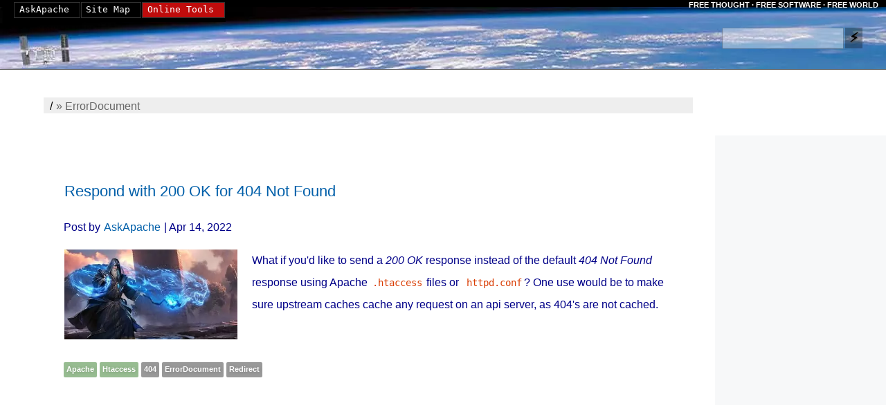

--- FILE ---
content_type: text/html; charset=UTF-8
request_url: https://www.askapache.com/tag/errordocument/
body_size: 13491
content:
<!DOCTYPE html>
<html lang="en-US" dir="ltr">
<head>
	<meta charset="UTF-8">
	<meta name="viewport" content="width=device-width">

	
<title>ErrorDocument Archives - AskApache</title>

	<meta name='robots' content='index, follow, max-image-preview:large, max-snippet:-1, max-video-preview:-1' />
	<meta property="og:locale" content="en_US">
	<meta property="og:type" content="article">
	<meta property="og:title" content="ErrorDocument Archives - AskApache">
	<meta property="og:url" content="https://www.askapache.com/tag/errordocument/">
	<meta property="og:site_name" content="AskApache">
	<meta name="twitter:card" content="summary_large_image">
	<meta name="twitter:site" content="@htaccess">
	<script type="application/ld+json" class="yoast-schema-graph">{"@context":"https://schema.org","@graph":[{"@type":"CollectionPage","@id":"https://www.askapache.com/tag/errordocument/","url":"https://www.askapache.com/tag/errordocument/","name":"ErrorDocument Archives - AskApache","isPartOf":{"@id":"https://www.askapache.com/#website"},"primaryImageOfPage":{"@id":"https://www.askapache.com/tag/errordocument/#primaryimage"},"image":{"@id":"https://www.askapache.com/tag/errordocument/#primaryimage"},"thumbnailUrl":"https://www.askapache.com/s/u.askapache.com/2022/04/404-not-found-htaccess.png","breadcrumb":{"@id":"https://www.askapache.com/tag/errordocument/#breadcrumb"},"inLanguage":"en-US"},{"@type":"ImageObject","inLanguage":"en-US","@id":"https://www.askapache.com/tag/errordocument/#primaryimage","url":"https://www.askapache.com/s/u.askapache.com/2022/04/404-not-found-htaccess.png","contentUrl":"https://www.askapache.com/s/u.askapache.com/2022/04/404-not-found-htaccess.png","width":998,"height":920,"caption":"Screenshot of my 404 Not Found Page"},{"@type":"BreadcrumbList","@id":"https://www.askapache.com/tag/errordocument/#breadcrumb","itemListElement":[{"@type":"ListItem","position":1,"name":"/","item":"https://www.askapache.com/"},{"@type":"ListItem","position":2,"name":"ErrorDocument"}]},{"@type":"WebSite","@id":"https://www.askapache.com/#website","url":"https://www.askapache.com/","name":"AskApache","description":"Advanced Web Development","potentialAction":[{"@type":"SearchAction","target":{"@type":"EntryPoint","urlTemplate":"https://www.askapache.com/?s={search_term_string}"},"query-input":"required name=search_term_string"}],"inLanguage":"en-US"}]}</script>
	<link rel='stylesheet' id='classic-theme-styles-css' href='https://www.askapache.com/wp-includes/css/classic-themes.min.css?ver=6.4.3' type='text/css' media='all' />
	<style>/*!
Theme Name:AskApache
Theme URI: https://www.askapache.com
Description:AskApache.com Theme
Version:3.1
Text Domain:askapache
Tags:askapache
*/a,abbr,acronym,address,applet,article,aside,audio,b,big,blockquote,body,canvas,caption,cite,code,dd,del,details,dfn,div,dl,dt,em,embed,fieldset,figcaption,figure,footer,form,h1,h2,h3,h4,h5,h6,header,hgroup,html,i,iframe,img,ins,kbd,label,legend,li,mark,menu,nav,object,ol,output,p,pre,q,s,samp,section,small,span,strike,strong,sub,summary,sup,table,tbody,td,tfoot,th,thead,time,tr,tt,u,ul,var,video{border:0;font:inherit;font-size:100%;margin:0;padding:0;vertical-align:baseline}article,aside,details,figcaption,figure,footer,header,hgroup,menu,nav,section{display:block}table{border-collapse:collapse;border-spacing:0}td,th{empty-cells:show;line-height:1.3em;padding:.1em .2em;text-align:left;vertical-align:top}th{font-weight:700}em{font-style:italic}body{word-wrap:break-word;background:#fff;color:#373737;font-family:Verdana,Arial,Tahoma;-webkit-hyphens:auto;-ms-hyphens:auto;hyphens:auto;line-height:1.6;orphans:2;overflow-wrap:break-word;position:relative;widows:2}blockquote{border-color:#555;border-style:none inset none outset;border-width:1px;margin:.2em 3em 1em;padding-left:.5em}a img{border:0;border-width:0}strong{font-weight:600}small{font-size:smaller}hr{background:transparent;clear:both;color:#fff;display:block;height:2em;visibility:hidden}abbr,acronym,address,cite,dfn,kbd,tt,var{border-bottom:1px solid transparent;cursor:help;font-style:normal;font-variant:normal;font-weight:400}dfn{border-bottom:1px dashed #666;cursor:help}select,textarea{background:#fff;border:1px solid #ccc;font-size:.9em;line-height:1.1em}textarea{border-color:#7c7c7c #c3c3c3 #ddd;border-style:solid;border-width:1px;display:block;font:normal 1.2em/1.5em calibri,"lucida sans unicode",helvetica,verdana,arial,monospace;margin:3px auto 0;overflow:auto;padding:1px 2px 0;width:99%}textarea.autosiz{max-height:550px!important}ol,ul{margin-left:2em}dl,ol,ul{margin-bottom:1.5em}dl{margin-left:.5em}dl pre{background-color:#eaeaf9;border:1px dotted #bfbfcc}dl dd{margin:0 0 0 .5em}dl dt{margin:.5em 0 0}dt{color:#555;font-size:1.1em;font-weight:700;margin:.25em 0 0}li{margin-bottom:.02em;margin-top:.02em}dl dl,dl ol,dl ul,ol ol,ol ul,ul dl,ul ol,ul ul{margin-bottom:0;margin-top:0}ol ul,ul ul{list-style-type:circle}li em{font-style:normal}a:visited{border-bottom-color:#176eb1}a[id]{display:block;overflow:hidden}a{border-bottom:1px solid transparent;color:#005fa9;padding:0 1px;text-decoration:none}a[href]:focus,a[href]:hover{background:#f8f8f8;background:hsla(0,0%,75%,.25);border-color:#c00}a[href]:active{border-color:#c00;color:#c00}var{background-color:#f9f9f9;border:1px solid #eee;padding:0 2px}code,pre,samp{font-family:Menlo,Consolas,"DejaVu Sans Mono",Monaco,monospace;font-size:.9em;-webkit-hyphens:none;-ms-hyphens:none;hyphens:none;page-break-inside:avoid;text-transform:none}code code,pre code{font-size:100%}pre{margin-bottom:1em;margin-top:1em;overflow:auto}code,kbd,pre,tt{word-wrap:break-word;font-style:normal;font-variant:normal;font-weight:400;letter-spacing:normal;padding:2pt;white-space:pre-wrap;word-spacing:normal}code{border-bottom:1px solid transparent;color:#d93b00}code a:link,code a:visited{color:inherit}#HW{background:#000 url(https://www.askapache.com/s/s.askapache.net/world7.jpg) no-repeat scroll 0 100%;border-bottom:1px solid #666;height:100px;margin:0;overflow:hidden;padding:0;position:relative;text-align:right;width:100%}#HW h1{bottom:10px;color:#0e0e12;font:normal normal 400 11px/22px sans-serif;height:12px;margin:0;position:absolute;right:0;visibility:visible;width:85%}#HW h1,#HW nav{padding:0;text-align:right}#HW nav{color:#fff;font-size:11px;font-weight:700;line-height:16px;margin-top:0;padding-right:2px}#HW form{height:30px;right:1%;text-align:right;top:5px;width:356px;z-index:2}#HW #logo,#HW form{margin:0;padding:0;position:absolute}#HW #logo{border-width:1px;bottom:0;cursor:pointer;height:65px;left:0;text-align:center;text-decoration:none;width:150px}#HW #logo:hover{background:transparent}#HW #tagline{color:#fff;font-size:11px;font-weight:700;height:26px;line-height:15px;margin-left:auto;margin-right:1px;margin-top:0;padding:0 10px 0 0;text-align:right;text-shadow:4px 1px 4px #000;width:35%}#HW #tagline:hover{background:transparent;border-bottom:0;text-decoration:underline}#GW{background:transparent;margin:0;overflow:hidden}#GW,#NW{padding:0;position:relative}#NW{width:99.9%;width:99%}#MW,#NW{margin:0 0 0 auto;min-width:480px}#MW{float:right;padding:5px 0 0;width:97%}body.nosb #MW{float:none}#MW h1{color:#005a9c;cursor:wait;margin:15px auto 0 0;max-width:80%;opacity:.1;padding:0 .5em 0 0;text-shadow:1px 1px 1px #000;width:75%}#CW{float:left;margin:5px auto 0 .25%;min-width:320px;padding:.5em .5em 2.5em;position:relative;width:78%}#CW.home .post img{height:auto;max-width:30vw}#CW h1{font-weight:700;opacity:1}#CW h1 a{border:none}#CW p{line-height:2em;margin:1em 0}#CW.nosb,body.nosb #CW{float:none;margin:10px auto;max-width:98%;width:97%}body.nosb.ph-to #TF{float:left;margin:0 auto;max-width:75%;min-height:280px;min-width:400px;min-width:70%;overflow:hidden}body.nosb.ph-to #TF form{min-height:280px}#CW div.pretb{margin:0;padding-bottom:.5em;padding-top:25px;position:relative}#CW div.pretb pre{margin-top:0}#CW .pretb .ptbselectall{background-color:#ccc;border:1px solid #000;cursor:pointer;display:block;height:10px;left:0;margin:0;overflow:hidden;padding:0;position:absolute;top:20px;width:10px}#CW.home .post{margin:35px 0}.post{margin:15px 0;padding:5px 30px 10px;position:relative}body.blog .post .byline{border-bottom:1px solid #ccc;color:#333;margin-top:0;padding-bottom:5px;padding-top:0}#CW.home .post h2{margin:.53em 0 0;padding-bottom:0;padding-top:5px}#CW.home .post h2 a{color:#000}#CW.home .post h2 a:visited{color:#333}#CW .iscdate{color:#ccc;height:28px;letter-spacing:1px;margin:0;position:relative}#CW .iscdate a{border-bottom:1px solid #333}#CW .pmeta{font-size:.9em}.pmeta a{color:#7a7391}.pmeta a[rel~=category],.pmeta a[rel~=tag]{border-radius:2px 2px 2px 2px;color:#fff;display:inline-block;font-size:11px;font-weight:700;line-height:13px;margin:3px 0;padding:4px;text-shadow:1px 1px 5px rgba(0,0,0,.19);vertical-align:baseline;white-space:nowrap}.pmeta a[rel~=tag]{background-color:#999}.pmeta a[rel~=tag]:hover{background-color:#333}.pmeta a[rel~=category]{background-color:#97bc91}.pmeta a[rel~=category]:hover{background-color:#54bc43}a.disqc{color:#a3a3a3}#SW{background-color:#f7f8f9;float:right;margin-top:2em;max-width:360px;min-width:150px;overflow:hidden;padding:2em 1px 20em 0;position:relative;width:20%}body.category #SW{top:-80px}body.single-post #SW{top:0}#SW a:active,#SW a:focus,#SW a:hover{background-color:#72c358;border-bottom:1px solid #155800;color:#fff}#SW a{border-bottom:1px double #c4c4c4;color:#333}#SW blockquote{background:#f7f7f7;border:none;border-radius:1px;box-shadow:2px 2px 2px #405871;margin:.5em auto 5em;padding:10px;width:calc(100% - 30px)}#SW h5{background-color:#e5ecf3;border-bottom:1px solid hsla(0,0%,7%,.09);border-top:1px solid #405871;color:#405871;font-family:sans-serif;font-size:1.2em;margin:3.5em 0 1em;padding:10px;text-indent:5px;vertical-align:middle}#SW dt,#SW ol,#SW ul{color:#72c358}#SW ol{margin:0 0 2em;padding-bottom:3.5em;padding-left:.5em;padding-top:.15em}#SW ul{list-style:none;list-style-position:inside;list-style-type:none;margin-left:auto;margin-right:1px;overflow:hidden;padding:.15em 0;width:95%}#SW ul li{list-style:none;list-style-type:none;margin:3px 0 0;padding:1px;white-space:nowrap}#fave{border-bottom-width:0;height:19px;position:absolute;right:20px;top:20px;width:88px}#fsfbadge{border-bottom:none;margin:1em auto 5em;text-align:center;width:98%}#SW #fsfbadge a:hover{border:5px solid green;border-bottom:none}#freedm{display:none;opacity:0}#FW{clear:both;color:#555;height:300px;margin:100px 0 0;padding:5px 1% 0;position:relative;text-align:left;width:98%}#FW,#FW address{background:#010103;overflow:hidden}#FW address{bottom:20px;height:20px;left:22px;position:absolute;width:500px}#FW blockquote{border-width:0;color:#60c;font:700 1.2em Monaco,Courier New,monospace;height:110px;left:15px;position:absolute;top:50px;width:380px}#FW blockquote cite{display:block}#FW blockquote cite:before{content:close-quote}#tLk{bottom:4px;color:#c080ff;position:absolute;right:4px;width:40px}#googleauthor{background:transparent;height:20px;line-height:20px;margin:0;overflow:hidden;padding:0;position:absolute;right:20px;text-align:right;top:20px;width:420px}#googleauthor a{color:#32324d}#copyright{bottom:10px;font-size:12px;left:22px;line-height:1em;overflow:hidden;position:absolute;width:80%}#copyright,#copyright a{color:#5a6c76}#f1{height:20px;width:450px}#rnk{color:#67727b;height:120px;overflow:hidden;width:90px}#theplusone{height:65px;position:absolute;right:33%;top:82px;width:180px}.ga-ir{margin:20px auto}.ga-il{display:inline-block;width:728px}.ga-sr{margin:0 auto;padding:40px 0}.ga-swr{min-width:125px;padding-top:2em}.ga-tr{margin:20px auto;max-width:95%}.ga-tfr{display:block;float:left;height:95px;margin:0 0 0 5%;width:75%}.ga-bc{display:block;height:280px;margin:0 auto;width:336px}.ga-bc>.adsbygoogle{display:inline-block;height:280px;width:336px}aside>.adsbygoogle{display:block}.ga-m,.ga-tocr{background:inherit}#breadc{background-color:#eee;clear:both;color:#666;height:23px;line-height:25px;margin:35px auto 0 1%;max-width:80%;overflow:hidden;padding:0 .5em;width:75%}#breadc a{color:#000}#nplWT{margin:35px auto 15px 1%;max-width:80%;width:75%}#nplWB,#nplWT{border-bottom:2px solid #ccc;border-top:2px solid #ccc;display:block;font-size:13px;height:20px;line-height:18px;overflow:hidden;padding:0 .5em;text-align:right;white-space:nowrap}#nplWB{margin:35px auto;width:99%}.npl a,.npl a:link,.npl a:visited{border-bottom-width:0;color:#6d6d6d;font-size:12px;font-weight:700;text-decoration:none}.npl a:active,.npl a:hover{text-decoration:underline}.npl span{float:left;text-align:left}#NM{background-color:transparent;display:block;height:26px;left:3px;max-width:400px;min-width:210px;position:absolute;text-align:center;top:3px;width:auto;width:340px;z-index:4}#NM,#NM ul,#NM>ul{margin:0;padding:0}#NM ul,#NM>ul{background:#000;list-style:none}#NM ul{text-align:center}.nav li ul{visibility:hidden}.nav a{background-color:transparent;border:1px solid #323232;color:#fff;display:block;float:left;font:400 13px/20px "Andale Mono","Lucida Console",monospace;height:21px;margin:0;padding:0 15px 0 0;position:relative;text-align:center;text-decoration:none;text-indent:.5em}.nav{display:inline-block;vertical-align:top}.nav li{display:block;float:left;height:29px;line-height:29px;margin:0 1px 0 0;padding:0;position:relative;width:auto}.nav li li{height:22px;line-height:22px;line-height:29px;margin:0 1px 0 0;padding:0 1px;width:100%}.nav>li{float:left;margin-right:1px}.nav>li>a{border:1px solid #323232;color:#000;float:left;height:21px;margin:0;padding:0 15px 0 0;text-align:center;text-decoration:none;text-indent:.5em}.nav>li:hover,.nav>li:hover>a{background-color:transparent;color:#fff}.nav li:hover ul{visibility:visible}.nav li li a{background:#fff;border:none;border-bottom:0;color:#000;float:none;font:400 12px/20px "Arial","Verdana","Helvetica",Clean,sans-serif;height:22px;overflow:hidden;padding:0;text-align:left;text-indent:20px;text-transform:none;white-space:nowrap;width:100%}.nav li li a:hover{background:#000;border-color:#ccc;border-style:solid;border-width:1px 0;color:#29dc4b}#s0,#s1,#s1.O:hover,#s2,#s2.O:hover{color:#fff}#s2{background-color:#bf0c0c}.nav ul{left:-99999em;position:absolute;white-space:nowrap;z-index:1}.nav>li:hover>ul{background-color:#000;border-bottom:1px solid #444;border-left:none;border-right:1px solid #d3d3d3;color:#fff;float:right;height:auto;left:1px;margin:0;overflow:hidden;overflow:visible;padding:0 2px 3px 0;position:absolute;top:24px;visibility:visible;width:220px}.nav>li li ul{border-left:1px solid #444;padding:0 2px 3px 0}.nav li li:last-child a{border-bottom-width:1px}#sFm{display:block;margin:0;padding:0 2px;position:absolute;right:10px;top:40px;width:225px;z-index:3}#sFm,#smS{height:30px}#smS{font-weight:600;line-height:20px;margin:0 0 0 2px;text-align:center}#s,#smS{float:left;padding:0 6px}#s{display:block;height:27px;line-height:26px;margin:0 2px 0 0;opacity:.4;width:160px}#smb{background-color:rgba(0,0,0,.302);border:none;float:left;font-family:auto;font-size:1.2em;font-weight:700;height:30px;line-height:30px;margin:0;padding:0;text-align:center;text-shadow:1px 1px 1px #555;width:25px}#smb:active,#smb:focus,#smb:hover{background-color:#414141;box-shadow:3px 3px 15px rgba(255,255,84,.612);color:#fff;cursor:pointer}#s:active,#s:focus,#s:hover{opacity:1}.fsm{font:10px/12px monospace}.even{background-color:#f7f7f7;border:1px dotted #eee}.alt{background-color:#edf7ff;border:1px dotted #f7f7f7}.FFShad{box-shadow:0 2px 4px #ababab}.HR{background-color:#999;border:0;color:#999;height:3px}.IFL{float:left;margin:0 20px 0 0}.IFR{float:right;margin:0 0 0 20px}.FL{float:left}.FR{float:right}.S{display:block;visibility:visible}.H{display:none;visibility:hidden}.C{border-bottom:1px solid #fff;clear:both;font-size:10px;line-height:2em;margin:0;padding:0}.C:after{clear:both;content:"";display:table}hr.C{background:transparent;border:0 solid transparent;font-size:1.5em;height:auto;margin:1em auto;text-align:center}hr.C:before{content:"✧  ✧  ✧"}@media (max-width:480px)and (orientation:portrait),screen and (max-width:768px),screen and (max-width:812px)and (orientation:landscape){#NM{text-align:left}}h1{font-size:160%;line-height:1;margin:.83em 0}h2{line-height:1.2em}h2,h3{margin:1.67em 0 .83em}h3,h4{line-height:1.4em}h4{font-size:110%;margin:1.67em 0}h5{font-size:100%}h5,h6{line-height:1.2em}h6{font-size:90%;margin:2.33em 0}h1,h2,h3,h4,h5,h6{font:100% sans-serif;font-family:inherit;-webkit-hyphens:manual;-ms-hyphens:manual;hyphens:manual;line-height:1.2;page-break-after:avoid;page-break-inside:avoid;position:relative}h2,h3,h4,h5,h6{margin-top:3rem}h1,h2{background:transparent;color:#005a9c}h1{font-size:170%}h2{font-size:140%}h3{font-size:120%;font-weight:700}h4{font-style:italic}h5,h6{font-variant:small-caps}h1+h2{margin-top:0}h2+h3,h3+h4,h4+h5,h5+h6{margin-top:1.2em}h1 a.sl:before,h2 a.sl:before,h3 a.sl:before,h4 a.sl:before,h5 a.sl:before,h6 a.sl:before{content:"§"}h1 a.sl,h2 a.sl,h3 a.sl,h4 a.sl,h5 a.sl,h6 a.sl{border:none;font-size:83%;height:2em;left:calc(-3.5rem - -26px);opacity:.5;position:absolute;text-align:center;top:0;transition:opacity .2s;width:calc(3.5rem - 26px)}h1+h2{page-break-before:auto}h2{margin:3em 0 1em}h3{margin:2.5em 0 1em}h4{margin:2.5em 0 .75em}h5,h6{margin:2.5em 0 1em}h1+h2,h1+h2+h2,h1+p,h1+p+h2{margin:.75em 0}h2+h3,h3+h4,h4+h5,h5+h6{margin-top:.5em}dd>p:first-child,li>p:first-child{margin-top:0}del{color:red;text-decoration:line-through}ins{color:#080;text-decoration:underline}sup{font-size:80%}sub,sup{font-size:smaller;line-height:normal}sub{vertical-align:text-bottom}sup{vertical-align:super}.code,code,kbd,pre,tt{font-family:Menlo,Consolas,"DejaVu Sans Mono",Monaco,monospace}.ph-to pre{font:11px/14px Menlo,Consolas,"DejaVu Sans Mono",Monaco,monospace}#MW pre{background:#f5f2f0;border-left:5px solid #558abb;margin:.5em 0;padding:1em}.codefonts{font-family:Terminus,Consolas,Profont,"Andale Mono",Monaco,Inconsolata,Inconsolata-g,Unifont,lime,"ClearlyU PUA",Clean,"DejaVu Sans","DejaVu Sans Mono","Lucida Console","Bitstream Vera Sans Mono",Freemono,"Liberation Mono",Dina,Anka,"Droid Sans Mono","Anonymous Pro","Proggy fonts","Envy Code R",Gamow,Courier,"Courier New",Terminal,monospace;font-style:normal;font-variant:normal;font-weight:400;letter-spacing:normal;word-spacing:normal}table.bordered{border:1px solid #aaa;border-collapse:collapse;margin-bottom:0;margin-top:.5em;padding:2px}#authorbyline{color:#bbb;display:block;margin:0 auto 15px 1%;max-width:80%;padding:0 .5em;position:relative;width:75%}#respond{margin:0 auto;width:80%}#CW.post a.tocu5{color:#555;display:block;float:left;font-size:.8em;height:90%;padding-top:4px;text-align:left;width:15px}#catdescheader{margin:15px auto 0 1%;max-width:80%;overflow:hidden;padding:0 .5em;width:75%}#catdescheader h2{margin:0;padding:0}#catdescheader ul{list-style-type:none;overflow:hidden}#catdescheader ul.FLUL li{float:left;margin:0 40px 0 0}.anote span,.cnote span{font-weight:700}.anote,.bnote,.cnote,.enote,.inote{background-color:#eee;clear:both;color:#036;margin:1em 2em 1em 1em;padding:.5em}.note{background-color:#ddf;border:thin solid #bbd}.note,.tip{margin:.5em 0;overflow:hidden;padding:5px}.tip{background-color:#dfd;border:thin solid #bdb}.epc1{color:#000}.epc2{color:#f90}.epc3{color:#00b}.epc4{color:#000}.epc5{color:#070}.epc6{color:#d00}div.ephpcode code{word-wrap:normal;border:0;line-height:.9em;padding:0;white-space:pre-wrap}.highlite{background-color:#d2eeff}.highlight{background-color:#e4f2fd;color:#d54e21}#CW .pre2{background:none repeat scroll 0 0 #000;border:0;color:#00dc0c;display:block;letter-spacing:normal;overflow:auto;padding:5px}#CW span.seh,#CW span.sehc{background-color:#d2ffcc}#id0,#id1,#id10,#id11,#id12,#id13,#id14,#id15,#id16,#id17,#id18,#id19,#id2,#id20,#id21,#id22,#id23,#id3,#id4,#id5,#id6,#id7,#id8,#id9{background-image:url(https://www.askapache.com/s/s.askapache.net/i/css/id-sprite.jpg);background-repeat:no-repeat;display:block;overflow:hidden}#id0{background-position:0 0;height:52px;width:434px}#id1{background-position:left -52px;height:67px;width:116px}#id2{background-position:left -119px;height:116px;width:61px}#id3{background-position:left -235px;height:94px;width:116px}#id4{background-position:left -329px;width:14px}#id4,#id5{height:116px}#id5{background-position:left -445px;width:55px}#id6{background-position:left -561px;height:116px}#id6,#id7{width:116px}#id7{background-position:left -677px;height:76px}#id8{background-position:left -753px;height:150px;width:250px}#id9{background-position:left -903px;height:30px;width:70px}#id10{background-position:left -933px;height:272px;width:350px}#id11{background-position:left -1205px;height:65px;width:350px}#id12{background-position:left -1270px;height:98px;width:116px}#id13{background-position:left -1368px;height:301px;width:236px}#id14{background-position:left -1669px;height:116px;width:67px}#id15{background-position:left -1785px;height:64px;width:116px}#id16{background-position:left -1849px;height:436px;width:269px}#id17{background-position:left -2285px;height:116px;width:71px}#id18{background-position:left -2401px;height:74px;width:115px}#id19{background-position:left -2475px;height:201px;width:300px}#id20{background-position:left -2676px;height:50px;width:115px}#id21{background-position:left -2726px;height:164px;width:350px}#id22{background-position:left -2890px;height:175px;width:256px}#id23{background-position:0 100%;height:65px;width:227px}.hs,.hs:active,.hs:focus,.hs:link,.hs:visited{border:0;border-bottom-width:0;display:block;overflow:hidden;padding:0;text-decoration:none}.hs,.hs:link,.hs:visited{background-color:transparent;border:3px solid #fff}.hs:active,.hs:focus,a.hs:hover{background-color:transparent;border:3px double #ccc}.hs02,.hs03,.hs05,.hs06,.hs11,.hs12,.hs16,.hs17,.hs18,.hs31,.hs32,.hs33,.hs35,.hs36{background-color:transparent;background-repeat:no-repeat}.hs02{background-position:-201px 0;height:40px;width:159px}.hs03{background-position:-361px 0;height:54px;width:176px}.hs05{background-position:-628px 0;height:36px;width:120px}.hs06{background-position:-749px 0;height:69px;width:47px}.hs11{background-position:0 -69px;height:157px;width:124px}.hs12{background-position:-125px -69px;height:141px;width:192px}.hs13{background:#000 url(https://www.askapache.com/s/s.askapache.net/i/css/mod_rewrite.png) 0 0 no-repeat;height:139px;width:503px}.hs16{background-position:-902px -128px;height:68px;width:116px}.hs17{background-position:-1019px -69px;height:140px;width:192px}.hs18{background-position:-1212px -69px;color:#420a0d;height:123px;width:173px}.hs31{background-position:0 -397px;height:138px;width:303px}.hs32{background-position:-304px -397px;height:137px;width:231px}.hs33{background-position:-536px -397px;height:100px;width:121px}.hs35{background-position:-830px -397px;height:157px;width:157px}.hs36{background-position:-988px -397px;height:156px;width:174px}.hs38{background-position:-1267px 0;height:18px;overflow:hidden;position:absolute;right:0;top:0;width:38px}.btnn{background:#65a9d7;background:-o-linear-gradient(top,#3e779d,#65a9d7);border-radius:8px;border-top:1px solid #96d1f8;box-shadow:0 1px 0 #000;color:#fff;font-family:"Helvetica","Arial","Verdana",sans-serif;font-size:17px;padding:10px 20px;text-decoration:none;text-shadow:rgba(0,0,0,.4) 0 1px 0;vertical-align:middle}.btnn:hover{background:#28597a;border-top-color:#28597a;color:#ccc}.btnn:active{background:#1b435e;border-top-color:#1b435e}#SW ul.spec li a{border-bottom:1px solid #ede;font-size:11px;padding:3px 0}#SW ul.spec li a:active,#SW ul.spec li a:focus,#SW ul.spec li a:hover{color:#fff;font-size:11px;font-weight:600}#theptitle{margin:0 0 .25em;padding-top:10px}#paypaldn1{display:block;height:60px;margin:30px 0;overflow:hidden;padding:1px;text-align:center;width:300px}label input.Ffocus{border-color:#000}.seF2{background:#fff;display:block;height:auto;margin:0 auto;max-width:99%;min-width:770px;padding:0 0 11px;position:relative;width:98%}.seF2 #subm{display:block;height:25px;position:absolute;right:10px;top:265px;width:90px}.seF2 h2{font:400 1.1em/1.15em "Arial","Verdana","Helvetica",Clean,sans-serif;padding:0;right:1em;top:0;z-index:988}.seF2 div{background-color:transparent;max-width:99%;padding:1em 2em;position:relative}.seF2 div,.seF2 h1{margin:0 auto;width:85%}.seF2 h1{background:transparent;color:#999;font-size:18px}.seF2 h1,.seF2 h3{line-height:25px;padding:10px 0 0;text-indent:1em}.seF2 h3{background:#000;color:#f1f1f1;margin:0;width:700px}.seF2 input{font-weight:400;line-height:1.1em}.seF2 h2{margin:0;position:absolute}.seF2 .Ffocus{background-color:#dcf7ff}.seF2 .FqsBtn{background:0;background-color:#fff;border-width:0;bottom:15px;display:block;height:25px;left:15px;padding:0;position:absolute;width:90px}.seF2 .REQf{color:#c00}.F5 #subm{display:block;height:25px;position:absolute;right:10px;top:265px;width:90px}.F5 .Ffocus{background-color:#dcf7ff}.F5 .FqsBtn{background:0;background-color:#fff;border-width:0;bottom:15px;display:block;height:25px;left:15px;padding:0;position:absolute;width:90px}.F5 #uploadfile,.F5 #uploadurl{max-width:600px;min-width:100px;width:262px}.F5 .REQf{color:#c00}.F5 #timesallow{color:#bebcbc;height:22px;overflow:hidden;padding:0;position:absolute;right:0;top:5px;width:250px}.F5 #captchadiv{display:block;height:250px;overflow:hidden;width:500px}.F5 label .cb{float:left}.addthis_default_style .at300b,.addthis_default_style .at300bo,.addthis_default_style .at300m{padding:0 2px}.addthis_default_style .addthis_separator,.addthis_default_style .at300b,.addthis_default_style .at300bo,.addthis_default_style .at300bs,.addthis_default_style .at300m{float:left}.at300b,.at300bo,.at300bs,.at300m{cursor:pointer}p.imglink{margin:0;padding:0}.imglink a,.imglink a:active,.imglink a:focus,.imglink a:hover,.imglink a:link,.imglink a:visited{border-bottom-width:0!important}#myclink,p.psm{margin:0;padding:0}#myclink{display:block;left:320px;overflow:hidden;position:absolute;top:0}#myclink a{color:#474747;text-decoration:underline}#stopitlib{margin:3.5em 0 1em 5px}a#libertybabe{background:url(https://www.askapache.com/s/s.askapache.net/libertybabe2.png) no-repeat 50%;background-size:contain;display:block;height:275px;opacity:.2;overflow:hidden;width:99%}a#libertybabe:link,a#libertybabe:visited{border:none}#tech1{text-indent:30px}#tech1,#yahoo1{border:1px solid #5a6c76;display:block;margin:1em;overflow:hidden;position:absolute;right:5px;width:118px}#yahoo1{color:#9f1313;font-weight:700;text-align:left;text-indent:35px}#sp{height:50px;position:absolute;right:0;top:0;width:18em}#sp,#tech1{display:block}#tech1{background:#fcfbfb;background-position:-1095px 0;background-repeat:no-repeat;border:1px solid #5a6c76;bottom:245px;color:#2e9000;font:700 11px/24px Tahoma,verdana,arial;height:34px;margin:1em;overflow:hidden}#yahoo1 span{color:#9f1313;font-weight:700}#yahoo1{background:#fcfbfb;background-position:-971px -10px;background-repeat:no-repeat;border:1px solid #5a6c76;bottom:180px;color:#2d2a25;display:block;font:500 12px/20px Tahoma,verdana,arial;height:20px;margin:1em;overflow:hidden}#validat{height:50px;left:22px;line-height:20px;margin:0;padding:0;position:absolute;top:20px}#validat a{color:#999}.noul{text-decoration:none!important}.textul{text-decoration:underline!important}.load{cursor:wait;font-weight:700;line-height:50px;overflow:hidden;padding:0 33px 0 0}.fssm{font:8px/11px monospace!important}.ssm{height:5em}.sm{height:13em}.me{height:20em}.lg{height:60em}.HAC{display:block;font-size:9px;height:10px;line-height:100px;overflow:hidden;visibility:hidden;width:10px}.CENT{margin:0 auto;text-align:center}
/*!
Pretty printing styles. Used with prettify.js.
*/.pln{color:#000}@media screen{.str{color:#060}.kwd{color:#006}.com{color:#600}.typ{color:#404}.lit{color:#066}.clo,.opn,.pun{color:#660}.tag{color:#008}.atn{color:#606}.atv{color:#080}.dec,.var{color:#606}.fun{color:red}}@media print,projection{.str{color:#060}.kwd{color:#006;font-weight:700}.com{color:#600;font-style:italic}.typ{color:#404;font-weight:700}.lit{color:#044}.clo,.opn,.pun{color:#440}.tag{color:#006;font-weight:700}.atn{color:#404}.atv{color:#060}}ol.linenums{margin-bottom:0;margin-top:0}li.L0,li.L1,li.L2,li.L3,li.L5,li.L6,li.L7,li.L8{list-style-type:none}li.L1,li.L3,li.L5,li.L7,li.L9{background:#eee}.lang-config .tag{color:#821;font-weight:700}.lang-config .kwd{color:#128;font-weight:700}.lang-config .com{color:#c46d34}.lang-config .lit{color:#007d7d}</style>
	<link rel="search" type="application/opensearchdescription+xml" href="https://www.askapache.com/opensearch.xml" title="Search">
	<link rel="home" href="https://www.askapache.com/">
	<link rel="index" href="https://www.askapache.com/about/site-map/" title="Site Map">
	<link rel="apple-touch-icon" href="https://www.askapache.com/apple-touch-icon.png">
	<link rel="license" href="https://creativecommons.org/licenses/by/3.0/">
	<link rel="author" href="https://twitter.com/htaccess">
	<link rel="publisher" href="https://twitter.com/askapache">
	<link rel="apple-touch-icon" sizes="180x180" href="https://www.askapache.com/s/s.askapache.net/icons/apple-icon-180x180.png">
	<link rel="icon" type="image/png" sizes="192x192"  href="https://www.askapache.com/s/s.askapache.net/icons/android-icon-192x192.png">
	<link rel="icon" type="image/png" sizes="96x96" href="https://www.askapache.com/s/s.askapache.net/icons/favicon-96x96.png">
	<link rel="dns-prefetch" href="https://www.google-analytics.com">
	<link rel="preload" href="https://ajax.googleapis.com/ajax/libs/jquery/3.6.1/jquery.min.js" as="script">
	<link rel="manifest" href="/manifest.json">
	<script async src="https://www.googletagmanager.com/gtag/js?id=G-G5WESYLJ9X"></script>
	<script>window.dataLayer=window.dataLayer||[];function gtag(){dataLayer.push(arguments)}gtag("js",new Date);gtag("config","G-G5WESYLJ9X")</script>
	<script async src="https://pagead2.googlesyndication.com/pagead/js/adsbygoogle.js?client=ca-pub-4356884677303281" crossorigin="anonymous"></script>
	<link rel="alternate" type="application/rss+xml" href="https://feeds.feedburner.com/htaccess-guide" title="Htaccess Guide Feed">
</head>
<body itemscope itemtype="http://schema.org/Blog" class="archive tag tag-errordocument tag-58 no-js h-entry">
<script>var isc_js_debug=!1, isc_lock=17689471;document.body.className=document.body.className.replace('no-js','js');</script>

<div id="GW">
	<ul class="H a11y-nav"><li><a href="#CW">Skip to main content</a></li><li><a href="#q">Skip to search</a></li></ul>
	<header id="HW">
		<a rel="index" id="logo" href="https://www.askapache.com/" title="AskApache Web Development" accesskey="1"></a>
		<a id="tagline" href="https://my.fsf.org/join?referrer=325802" rel="nofollow">FREE THOUGHT &middot; FREE SOFTWARE &middot; FREE WORLD</a>
	</header>
<div id="NW">
<div id="MW">
<nav id="breadc" role="navigation" itemprop="breadcrumb"><span><span><a href="https://www.askapache.com/">/</a></span> » <span class="breadcrumb_last" aria-current="page">ErrorDocument</span></span></nav><main id="CW" class="archive tag tag-errordocument tag-58">
		<article class="post" itemscope itemtype="http://schema.org/BlogPosting">
			<h2 itemprop="headline"><a itemprop="url"  href="https://www.askapache.com/htaccess/send-200-ok-response-404-not-found-htaccess/" title="Respond with 200 OK for 404 Not Found">Respond with 200 OK for 404 Not Found</a></h2>
			<p class="byline">Post by <span itemprop="author" itemscope itemtype="http://schema.org/Person" class="author"><span itemprop="name"><a rel="author" itemprop="url" href="https://www.askapache.com/author/askapache/">AskApache</a></span></span> | Apr 14, 2022 &nbsp; <a class="disqc" href="https://www.askapache.com/htaccess/send-200-ok-response-404-not-found-htaccess/#disqus_thread" data-disqus-identifier="7994 https://www.askapache.com/?p=7994"></a></p>			<div itemprop="description"><p><a class="IFL" href="https://www.askapache.com/htaccess/send-200-ok-response-404-not-found-htaccess/"><img decoding="async" src="https://www.askapache.com/s/u.askapache.com/2022/04/wide.jpeg" alt="Htaccess Wizard" width="250" height="130" /></a>What if you'd like to send a <em>200 OK</em> response instead of the default <em>404 Not Found</em> response using Apache <code>.htaccess</code> files or<code> httpd.conf</code>? One use would be to make sure upstream caches cache any request on an api server, as 404's are not cached.<br class="C" /></p> </div>
			<p class="pmeta"><a href="https://www.askapache.com/apache/" rel="category tag">Apache</a> <a href="https://www.askapache.com/htaccess/" rel="category tag">Htaccess</a> <a href="https://www.askapache.com/tag/404/" rel="tag">404</a> <a href="https://www.askapache.com/tag/errordocument/" rel="tag">ErrorDocument</a> <a href="https://www.askapache.com/tag/redirect/" rel="tag">Redirect</a></p>
		</article>
		<aside class="GAD ga-ir">
	<ins class="adsbygoogle" data-full-width-responsive="true" data-ad-client="ca-pub-4356884677303281" data-ad-slot="2969122368" data-ad-format="auto"></ins>
	<script>(adsbygoogle = window.adsbygoogle || []).push({});</script>
</aside>
		<article class="post" itemscope itemtype="http://schema.org/BlogPosting">
			<h2 itemprop="headline"><a itemprop="url"  href="https://www.askapache.com/net/http-status-codes/" title="HTTP Status Codes">HTTP Status Codes</a></h2>
			<p class="byline">Apr 06, 2013 &nbsp; <a class="disqc" href="https://www.askapache.com/net/http-status-codes/#disqus_thread" data-disqus-identifier="8342 https://www.askapache.com/?p=8342"></a></p>			<div itemprop="description"><p><a href="https://www.askapache.com/net/http-status-codes/" class="IFL"><img fetchpriority="high" decoding="async" src="https://www.askapache.com/s/u.askapache.com/2013/04/http-status-codes-tool-300x182.png" alt="http-status-codes-tool" width="300" height="182"  /></a>This is a big update from the last time I looked into this, when I enumerated <a href="https://www.askapache.com/htaccess/apache-status-code-headers-errordocument/">57 Status Codes</a> that Apache 2.x was capable of handling.  This list contains <a href="https://www.askapache.com/net/http-status-codes/">83 Status Codes</a> recognized by Apache.  I compiled the latest 2.4.4 Apache in order to view the actual codes sent by a live server.. very cool.  You can read about the newest HTTP Status Codes in <a href="http://tools.ietf.org/html/rfc6585" title="Additional HTTP Status Codes">RFC 6585</a>.<br class="C" /></p></div>
			<p class="pmeta"><a href="https://www.askapache.com/net/" rel="category tag">Net</a> <a href="https://www.askapache.com/tag/apache/" rel="tag">Apache</a> <a href="https://www.askapache.com/tag/curl/" rel="tag">cURL</a> <a href="https://www.askapache.com/tag/errordocument/" rel="tag">ErrorDocument</a> <a href="https://www.askapache.com/tag/htaccess/" rel="tag">Htaccess</a> <a href="https://www.askapache.com/tag/http/" rel="tag">HTTP</a> <a href="https://www.askapache.com/tag/http-headers/" rel="tag">HTTP Headers</a> <a href="https://www.askapache.com/tag/redirect/" rel="tag">Redirect</a> <a href="https://www.askapache.com/tag/status-code/" rel="tag">Status Code</a></p>
		</article>
		<aside class="post"><aside class="GAD ga-ir">
	<ins class="adsbygoogle" data-full-width-responsive="true" data-ad-client="ca-pub-4356884677303281" data-ad-slot="2969122368" data-ad-format="auto"></ins>
	<script>(adsbygoogle = window.adsbygoogle || []).push({});</script>
</aside>
</aside>		<article class="post" itemscope itemtype="http://schema.org/BlogPosting">
			<h2 itemprop="headline"><a itemprop="url"  href="https://www.askapache.com/php/php-errordocument/" title="PHP to handle HTTP Status Codes for ErrorDocument">PHP to handle HTTP Status Codes for ErrorDocument</a></h2>
			<p class="byline">Nov 18, 2010 &nbsp; <a class="disqc" href="https://www.askapache.com/php/php-errordocument/#disqus_thread" data-disqus-identifier="4783 https://www.askapache.com/?p=4783"></a></p>			<div itemprop="description"><p>Fast, HTTP Protocol, protection.  If you are reading this article, you already know enough about the benefits of making sure your site can handle HTTP Protocol Errors.  This is a nice single php file with no dependencies or requirements, will work on anything.  Optimized for minimizing bandwidth and resource-hogging connections from bots and spambots.</p>
<pre>
&lt;?php
ob_start();
@set_time_limit(5);
@ini_set(&#039;memory_limit&#039;, &#039;64M&#039;);
@ini_set(&#039;display_errors&#039;, &#039;Off&#039;);
error_reporting(0);
</pre></div>
			<p class="pmeta"><a href="https://www.askapache.com/php/" rel="category tag">PHP</a> <a href="https://www.askapache.com/tag/errordocument/" rel="tag">ErrorDocument</a> <a href="https://www.askapache.com/tag/http/" rel="tag">HTTP</a> <a href="https://www.askapache.com/tag/php/" rel="tag">PHP</a></p>
		</article>
				<div id="paginate-container">
			<div class="pagination">
						</div>
		</div>
		</main><!--CW-->
<aside id="SW" class="S">
<aside class="GAD ga-swr">
	<ins class="adsbygoogle" data-full-width-responsive="true" data-ad-client="ca-pub-4356884677303281" data-ad-slot="5782987961" data-ad-format="auto"></ins>
	<script>(adsbygoogle = window.adsbygoogle || []).push({});</script>
</aside>

<blockquote title="Power to the People"><p>Information is freedom.  Freedom is non-negotiable.  Feel free to modify, copy, republish, sell, or use anything on this site at any time</p></blockquote>
<h5>Online Tools</h5>
<ul>
	<li><a href="/online-tools/base64-image-converter/" title="Convert and Unconvert Images to Base64 with Compression"><strong>Base64 Image Converter</strong></a></li>
	<li><a href="/online-tools/http-headers-tool/" title="View Advanced HTTP Request and Response Headers">HTTP Request Debugger</a></li>
	<li><a href="/online-tools/whoami/" title="Your IP and Browser information">Whoami - Your Info</a></li>
	<li><a href="/online-tools/mac-lookup/" title="Lookup the manufacturer of any media access control address (MAC address)">Mac Address Vendor Lookup</a></li>
	<li><a href="/htaccess-file/" title="Htaccess Files from Github">Htaccess Files from Github</a></li>
	</ul>
<script async src="https://pagead2.googlesyndication.com/pagead/js/adsbygoogle.js?client=ca-pub-4356884677303281" crossorigin="anonymous"></script>
<!-- sidew-responsive2 -->
<ins class="adsbygoogle" style="display:block"
     data-ad-client="ca-pub-4356884677303281"
     data-ad-slot="7056900278"
     data-ad-format="auto"></ins>
<script>
     (adsbygoogle = window.adsbygoogle || []).push({});
</script>

<p id="stopitlib"><a rel="nofollow" id="libertybabe" href="http://www.gnu.org/philosophy/free-sw.html" title="Before it's too late!"></a></p><h5>Popular Articles</h5>
<ul>
<li><a href="https://www.askapache.com/htaccess/" title=".htaccess tutorial and detailed htaccess guide">THE Ultimate Htaccess</a></li>
<li><a href="https://www.askapache.com/htaccess/modrewrite-tips-tricks/" title="htaccess rewrite">Mod_Rewrite Tips and Tricks</a></li>
<li><a href="https://www.askapache.com/htaccess/crazy-advanced-mod_rewrite-tutorial/">Crazy Advanced Mod_Rewrite</a></li>
<li><a href="https://www.askapache.com/htaccess/mod_rewrite-variables-cheatsheet/">THE Mod_Rewrite Cheatsheet</a></li>
</ul>
<div id="freedm"></div><h5>Hacking and Hackers</h5>
<blockquote><p>The use of "hacker" to mean "security breaker" is a confusion on the part of the mass media. We hackers refuse to recognize that meaning, and continue using the word to mean someone who loves to program, someone who enjoys playful cleverness, or the combination of the two.<br />-- <a rel="nofollow" href="http://www.gnu.org/philosophy/linux-gnu-freedom.html">Richard M. Stallman</a></p></blockquote>
<p id="fsfbadge"><a rel="me" href="https://my.fsf.org/join?referrer=325802" title="AskApache is an FSF Contributing Member"><img src="https://static.fsf.org/nosvn/associate/crm/325802.png" width="180" height="45" alt="" title="AskApache is an FSF Contributing Member (with ThankGNU)"></a></p>

<h5>Live Free or Die</h5>
<ul><li><a rel="nofollow" href="https://www.gnu.org/help/help.html">Help the GNU Project</a></li><li><a rel="nofollow" href="https://tor.askapache.com/">Volunteer for Tor</a></li></ul>
<blockquote><p>The power of the Web is in its universality. Access by everyone regardless of disability is an essential aspect. -<cite><a rel="nofollow" href="http://www.w3.org/People/Berners-Lee/" title="W3C Director and inventor of the World Wide Web">Tim Berners-Lee</a></cite></p></blockquote>
</aside>
</div><!--MW-->

<div id="theplusone"><div class="addthis_sharing_toolbox"></div></div><!--theplusone--></div><!-- NW -->

<nav id="NM">
	<ul class="nav">
		<li><a rel="start" href="/" id="s0">AskApache</a>
			<ul id="sm0">
				<li><a href="/about/site-map/" title="AskApache.com Site Map" accesskey="3">Site Map</a></li>
				<li><a rel="nofollow" href="https://wireshark.askapache.com/" title="WireShark">WireShark</a></li>
				<li><a rel="nofollow" href="https://gnu.askapache.com/" title="GNU free software">GNU</a></li>
				<li><a rel="nofollow" href="https://nongnu.askapache.com/" title="Savannah Non-gnu free software">Non-GNU</a></li>
				<li><a rel="nofollow" href="https://tor.askapache.com/" title="Tor Project">Tor Project</a></li>
				<li><a rel="nofollow" href="https://curl.askapache.com/" title="cURL">cURL</a></li>
				<li><a rel="nofollow" href="https://tldp.askapache.com/" title="The Linux Documentation Project">TLDP - Documentation</a></li>
			</ul>
		</li>
		<li><a href="/about/site-map/" id="s1" class="O">Site Map</a>
			<ul id="sm1">
				<li><a href="/htaccess-file/" title="Htaccess Files">Htaccess Files</a></li>
				<li><a rel="nofollow" href="/category/hacking/" title="Code hacking, networking debugging, creative detours">Hacking</a></li>
				<li><a href="/category/htaccess/" title=".htaccess file tutorials and htaccess articles">Htaccess</a></li>
				<li><a rel="nofollow" href="/category/javascript/" title="JavaScript">Javascript</a></li>
				<li><a rel="nofollow" href="/category/linux/" title="UNIX / LINUX / BSD">Linux</a></li>
				<li><a rel="nofollow" href="/category/optimize/" title="Site Speed and Optimization, Caching">Optimization</a></li>
				<li><a rel="nofollow" href="/category/php/" title="PHP (PHP: Hypertext Preprocessor)">PHP</a></li>
				<li><a rel="nofollow" href="/category/security/" title="Network / Computer Security">Security</a></li>
				<li><a rel="nofollow" href="/category/shellscript/" title="Shell Scripting">Shell Scripting</a></li>
				<li><a rel="nofollow" href="/category/wordpress/" title="WordPress Blogging Software">WordPress</a></li>
			</ul>
		</li>
		<li><a rel="index" title="Online Web Development Tools" href="/online-tools/" id="s2">Online Tools</a>
			<ul id="sm2">
				<li><a href="/online-tools/base64-image-converter/">Base64 Image Converter</a></li>
				<li><a href="/online-tools/http-headers-tool/">Raw HTTP Header Debugger</a></li>
				<li><a href="/online-tools/figlet-ascii/">Graphical ASCII Text Generator</a></li>
				<li><a href="/online-tools/mac-lookup/">Mac Address Vendor Lookup</a></li>
				<li><a href="/online-tools/whoami/">Who Am I &#8211; Your IP Information</a></li>
				<li><a href="/online-tools/request-method-scanner/">Request Method Security Scanner</a></li>
				<li><a href="/online-tools/htpasswd-generator/">.htpasswd file Generator</a></li>
				<li><a rel="nofollow" href="/online-tools/compress-css/">Compress CSS</a></li>
				<li><a href="/online-tools/dns-trace/">DNS Tracer</a></li>
			</ul>
		</li>
	</ul>
</nav>
<form id="sFm" action="/" method="get" role="search">
<p>
	<label for="s" class="H" accesskey="4" id="search">Search</label>
	<input id="s" name="s" type="text" size="17" title="Search AskApache.com" value="">
	<input type="submit" id="smb" title="Search" value="&#9889;">
</p>
</form>
<footer id="FW">
	<blockquote><p>It's very simple - you read the protocol and write the code. <cite>Bill Joy</cite></p></blockquote>
	<p id="googleauthor"><a href="https://twitter.com/htaccess">@htaccess</a> | <a href="https://twitter.com/askapache">@askapache</a> | <a href="/htaccess-file/" title="htaccess file">htaccess file</a> | <a href="/aa/" title="Apache HTTPD">HTTPD</a> | <a href="https://htaccess.com/">htaccess.com</a></p>
	<a href="#logo" id="tLk">&uarr;</a>
	<p id="copyright"><small>Except where otherwise noted, content on this site is licensed under a Creative Commons Attribution 3.0 License, just credit with a link.<br />This site is not supported or endorsed by The Apache Software Foundation. All software and documentation produced by The ASF is licensed. "Apache" is a trademark of The ASF.</small></p>
</footer>
</div><!-- GW -->
<script src="https://ajax.googleapis.com/ajax/libs/jquery/3.6.1/jquery.min.js" async></script>

<script>!function n(e,t,o,a,c,r,i){e&&console.warn("EXEC func footer"),n.C=function(){"number"==typeof n.I&&(t.clearInterval(n.I),n.I=null)},n.J=function(n){e&&console.warn('a.J( "%s" )',n);var t=o.createElement("script");t.src=n,t.async=!0,(o.head||o.body||o.documentElement).appendChild(t)},n.F=function(){return"$"in t&&"function"==typeof t.$&&"function"==typeof t.$.ajax?(n.C(),n.J("/t/style-"+String(i).replace(/[^0-9]/g,"")+".js")):a>4?(c=[a=0],n.ra||(n.ra=r=10,n.J("https://ajax.googleapis.com/ajax/libs/jquery/3.6.1/jquery.min.js")),n.C()):void(++c[a]>4&&(n.C(),c[++a]=0,n.I=t.setInterval(n.F,r+=50)))},n.I=t.setInterval(n.F,20)}(isc_js_debug,window,document,0,[0],10,window.isc_lock);</script>
<!-- 9 queries. 0.906 seconds. -->
</body>
</html>

--- FILE ---
content_type: text/html; charset=utf-8
request_url: https://www.google.com/recaptcha/api2/aframe
body_size: 268
content:
<!DOCTYPE HTML><html><head><meta http-equiv="content-type" content="text/html; charset=UTF-8"></head><body><script nonce="aYIxHVN1QTVCNw0SNAGn9Q">/** Anti-fraud and anti-abuse applications only. See google.com/recaptcha */ try{var clients={'sodar':'https://pagead2.googlesyndication.com/pagead/sodar?'};window.addEventListener("message",function(a){try{if(a.source===window.parent){var b=JSON.parse(a.data);var c=clients[b['id']];if(c){var d=document.createElement('img');d.src=c+b['params']+'&rc='+(localStorage.getItem("rc::a")?sessionStorage.getItem("rc::b"):"");window.document.body.appendChild(d);sessionStorage.setItem("rc::e",parseInt(sessionStorage.getItem("rc::e")||0)+1);localStorage.setItem("rc::h",'1768999212376');}}}catch(b){}});window.parent.postMessage("_grecaptcha_ready", "*");}catch(b){}</script></body></html>